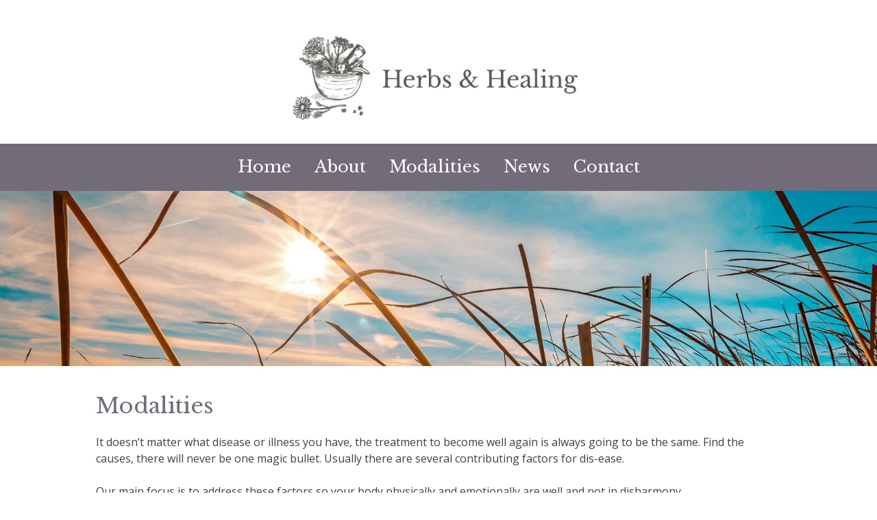

--- FILE ---
content_type: text/html; charset=UTF-8
request_url: https://herbsandhealing.com.au/modalities/
body_size: 6463
content:
<!DOCTYPE html>
<html lang="en-AU">
<head>
<meta charset="UTF-8">
<meta name="viewport" content="width=device-width, initial-scale=1">
<meta name="description" content="Herbs and Healing | Herbs | Crystal Healing">
<link rel="profile" href="http://gmpg.org/xfn/11">
<link rel="pingback" href="https://herbsandhealing.com.au/xmlrpc.php">
<link rel="preconnect" href="https://fonts.gstatic.com" crossorigin>
<link href="https://fonts.googleapis.com/css2?family=Libre+Baskerville&family=Open+Sans:ital,wght@0,400;0,700;1,400&display=swap" rel="stylesheet">
<link rel="icon" 
      type="image/png" 
      href="https://herbsandhealing.com.au/favicon.png?id=2">

<title>Modalities &#8211; Herbs and Healing</title>
<meta name='robots' content='max-image-preview:large' />
<link rel="alternate" type="application/rss+xml" title="Herbs and Healing &raquo; Feed" href="https://herbsandhealing.com.au/feed/" />
<link rel="alternate" type="application/rss+xml" title="Herbs and Healing &raquo; Comments Feed" href="https://herbsandhealing.com.au/comments/feed/" />
<link rel="alternate" title="oEmbed (JSON)" type="application/json+oembed" href="https://herbsandhealing.com.au/wp-json/oembed/1.0/embed?url=https%3A%2F%2Fherbsandhealing.com.au%2Fmodalities%2F" />
<link rel="alternate" title="oEmbed (XML)" type="text/xml+oembed" href="https://herbsandhealing.com.au/wp-json/oembed/1.0/embed?url=https%3A%2F%2Fherbsandhealing.com.au%2Fmodalities%2F&#038;format=xml" />
<style id='wp-img-auto-sizes-contain-inline-css' type='text/css'>
img:is([sizes=auto i],[sizes^="auto," i]){contain-intrinsic-size:3000px 1500px}
/*# sourceURL=wp-img-auto-sizes-contain-inline-css */
</style>
<style id='wp-emoji-styles-inline-css' type='text/css'>

	img.wp-smiley, img.emoji {
		display: inline !important;
		border: none !important;
		box-shadow: none !important;
		height: 1em !important;
		width: 1em !important;
		margin: 0 0.07em !important;
		vertical-align: -0.1em !important;
		background: none !important;
		padding: 0 !important;
	}
/*# sourceURL=wp-emoji-styles-inline-css */
</style>
<style id='wp-block-library-inline-css' type='text/css'>
:root{--wp-block-synced-color:#7a00df;--wp-block-synced-color--rgb:122,0,223;--wp-bound-block-color:var(--wp-block-synced-color);--wp-editor-canvas-background:#ddd;--wp-admin-theme-color:#007cba;--wp-admin-theme-color--rgb:0,124,186;--wp-admin-theme-color-darker-10:#006ba1;--wp-admin-theme-color-darker-10--rgb:0,107,160.5;--wp-admin-theme-color-darker-20:#005a87;--wp-admin-theme-color-darker-20--rgb:0,90,135;--wp-admin-border-width-focus:2px}@media (min-resolution:192dpi){:root{--wp-admin-border-width-focus:1.5px}}.wp-element-button{cursor:pointer}:root .has-very-light-gray-background-color{background-color:#eee}:root .has-very-dark-gray-background-color{background-color:#313131}:root .has-very-light-gray-color{color:#eee}:root .has-very-dark-gray-color{color:#313131}:root .has-vivid-green-cyan-to-vivid-cyan-blue-gradient-background{background:linear-gradient(135deg,#00d084,#0693e3)}:root .has-purple-crush-gradient-background{background:linear-gradient(135deg,#34e2e4,#4721fb 50%,#ab1dfe)}:root .has-hazy-dawn-gradient-background{background:linear-gradient(135deg,#faaca8,#dad0ec)}:root .has-subdued-olive-gradient-background{background:linear-gradient(135deg,#fafae1,#67a671)}:root .has-atomic-cream-gradient-background{background:linear-gradient(135deg,#fdd79a,#004a59)}:root .has-nightshade-gradient-background{background:linear-gradient(135deg,#330968,#31cdcf)}:root .has-midnight-gradient-background{background:linear-gradient(135deg,#020381,#2874fc)}:root{--wp--preset--font-size--normal:16px;--wp--preset--font-size--huge:42px}.has-regular-font-size{font-size:1em}.has-larger-font-size{font-size:2.625em}.has-normal-font-size{font-size:var(--wp--preset--font-size--normal)}.has-huge-font-size{font-size:var(--wp--preset--font-size--huge)}.has-text-align-center{text-align:center}.has-text-align-left{text-align:left}.has-text-align-right{text-align:right}.has-fit-text{white-space:nowrap!important}#end-resizable-editor-section{display:none}.aligncenter{clear:both}.items-justified-left{justify-content:flex-start}.items-justified-center{justify-content:center}.items-justified-right{justify-content:flex-end}.items-justified-space-between{justify-content:space-between}.screen-reader-text{border:0;clip-path:inset(50%);height:1px;margin:-1px;overflow:hidden;padding:0;position:absolute;width:1px;word-wrap:normal!important}.screen-reader-text:focus{background-color:#ddd;clip-path:none;color:#444;display:block;font-size:1em;height:auto;left:5px;line-height:normal;padding:15px 23px 14px;text-decoration:none;top:5px;width:auto;z-index:100000}html :where(.has-border-color){border-style:solid}html :where([style*=border-top-color]){border-top-style:solid}html :where([style*=border-right-color]){border-right-style:solid}html :where([style*=border-bottom-color]){border-bottom-style:solid}html :where([style*=border-left-color]){border-left-style:solid}html :where([style*=border-width]){border-style:solid}html :where([style*=border-top-width]){border-top-style:solid}html :where([style*=border-right-width]){border-right-style:solid}html :where([style*=border-bottom-width]){border-bottom-style:solid}html :where([style*=border-left-width]){border-left-style:solid}html :where(img[class*=wp-image-]){height:auto;max-width:100%}:where(figure){margin:0 0 1em}html :where(.is-position-sticky){--wp-admin--admin-bar--position-offset:var(--wp-admin--admin-bar--height,0px)}@media screen and (max-width:600px){html :where(.is-position-sticky){--wp-admin--admin-bar--position-offset:0px}}

/*# sourceURL=wp-block-library-inline-css */
</style><style id='global-styles-inline-css' type='text/css'>
:root{--wp--preset--aspect-ratio--square: 1;--wp--preset--aspect-ratio--4-3: 4/3;--wp--preset--aspect-ratio--3-4: 3/4;--wp--preset--aspect-ratio--3-2: 3/2;--wp--preset--aspect-ratio--2-3: 2/3;--wp--preset--aspect-ratio--16-9: 16/9;--wp--preset--aspect-ratio--9-16: 9/16;--wp--preset--color--black: #000000;--wp--preset--color--cyan-bluish-gray: #abb8c3;--wp--preset--color--white: #ffffff;--wp--preset--color--pale-pink: #f78da7;--wp--preset--color--vivid-red: #cf2e2e;--wp--preset--color--luminous-vivid-orange: #ff6900;--wp--preset--color--luminous-vivid-amber: #fcb900;--wp--preset--color--light-green-cyan: #7bdcb5;--wp--preset--color--vivid-green-cyan: #00d084;--wp--preset--color--pale-cyan-blue: #8ed1fc;--wp--preset--color--vivid-cyan-blue: #0693e3;--wp--preset--color--vivid-purple: #9b51e0;--wp--preset--gradient--vivid-cyan-blue-to-vivid-purple: linear-gradient(135deg,rgb(6,147,227) 0%,rgb(155,81,224) 100%);--wp--preset--gradient--light-green-cyan-to-vivid-green-cyan: linear-gradient(135deg,rgb(122,220,180) 0%,rgb(0,208,130) 100%);--wp--preset--gradient--luminous-vivid-amber-to-luminous-vivid-orange: linear-gradient(135deg,rgb(252,185,0) 0%,rgb(255,105,0) 100%);--wp--preset--gradient--luminous-vivid-orange-to-vivid-red: linear-gradient(135deg,rgb(255,105,0) 0%,rgb(207,46,46) 100%);--wp--preset--gradient--very-light-gray-to-cyan-bluish-gray: linear-gradient(135deg,rgb(238,238,238) 0%,rgb(169,184,195) 100%);--wp--preset--gradient--cool-to-warm-spectrum: linear-gradient(135deg,rgb(74,234,220) 0%,rgb(151,120,209) 20%,rgb(207,42,186) 40%,rgb(238,44,130) 60%,rgb(251,105,98) 80%,rgb(254,248,76) 100%);--wp--preset--gradient--blush-light-purple: linear-gradient(135deg,rgb(255,206,236) 0%,rgb(152,150,240) 100%);--wp--preset--gradient--blush-bordeaux: linear-gradient(135deg,rgb(254,205,165) 0%,rgb(254,45,45) 50%,rgb(107,0,62) 100%);--wp--preset--gradient--luminous-dusk: linear-gradient(135deg,rgb(255,203,112) 0%,rgb(199,81,192) 50%,rgb(65,88,208) 100%);--wp--preset--gradient--pale-ocean: linear-gradient(135deg,rgb(255,245,203) 0%,rgb(182,227,212) 50%,rgb(51,167,181) 100%);--wp--preset--gradient--electric-grass: linear-gradient(135deg,rgb(202,248,128) 0%,rgb(113,206,126) 100%);--wp--preset--gradient--midnight: linear-gradient(135deg,rgb(2,3,129) 0%,rgb(40,116,252) 100%);--wp--preset--font-size--small: 13px;--wp--preset--font-size--medium: 20px;--wp--preset--font-size--large: 36px;--wp--preset--font-size--x-large: 42px;--wp--preset--spacing--20: 0.44rem;--wp--preset--spacing--30: 0.67rem;--wp--preset--spacing--40: 1rem;--wp--preset--spacing--50: 1.5rem;--wp--preset--spacing--60: 2.25rem;--wp--preset--spacing--70: 3.38rem;--wp--preset--spacing--80: 5.06rem;--wp--preset--shadow--natural: 6px 6px 9px rgba(0, 0, 0, 0.2);--wp--preset--shadow--deep: 12px 12px 50px rgba(0, 0, 0, 0.4);--wp--preset--shadow--sharp: 6px 6px 0px rgba(0, 0, 0, 0.2);--wp--preset--shadow--outlined: 6px 6px 0px -3px rgb(255, 255, 255), 6px 6px rgb(0, 0, 0);--wp--preset--shadow--crisp: 6px 6px 0px rgb(0, 0, 0);}:where(.is-layout-flex){gap: 0.5em;}:where(.is-layout-grid){gap: 0.5em;}body .is-layout-flex{display: flex;}.is-layout-flex{flex-wrap: wrap;align-items: center;}.is-layout-flex > :is(*, div){margin: 0;}body .is-layout-grid{display: grid;}.is-layout-grid > :is(*, div){margin: 0;}:where(.wp-block-columns.is-layout-flex){gap: 2em;}:where(.wp-block-columns.is-layout-grid){gap: 2em;}:where(.wp-block-post-template.is-layout-flex){gap: 1.25em;}:where(.wp-block-post-template.is-layout-grid){gap: 1.25em;}.has-black-color{color: var(--wp--preset--color--black) !important;}.has-cyan-bluish-gray-color{color: var(--wp--preset--color--cyan-bluish-gray) !important;}.has-white-color{color: var(--wp--preset--color--white) !important;}.has-pale-pink-color{color: var(--wp--preset--color--pale-pink) !important;}.has-vivid-red-color{color: var(--wp--preset--color--vivid-red) !important;}.has-luminous-vivid-orange-color{color: var(--wp--preset--color--luminous-vivid-orange) !important;}.has-luminous-vivid-amber-color{color: var(--wp--preset--color--luminous-vivid-amber) !important;}.has-light-green-cyan-color{color: var(--wp--preset--color--light-green-cyan) !important;}.has-vivid-green-cyan-color{color: var(--wp--preset--color--vivid-green-cyan) !important;}.has-pale-cyan-blue-color{color: var(--wp--preset--color--pale-cyan-blue) !important;}.has-vivid-cyan-blue-color{color: var(--wp--preset--color--vivid-cyan-blue) !important;}.has-vivid-purple-color{color: var(--wp--preset--color--vivid-purple) !important;}.has-black-background-color{background-color: var(--wp--preset--color--black) !important;}.has-cyan-bluish-gray-background-color{background-color: var(--wp--preset--color--cyan-bluish-gray) !important;}.has-white-background-color{background-color: var(--wp--preset--color--white) !important;}.has-pale-pink-background-color{background-color: var(--wp--preset--color--pale-pink) !important;}.has-vivid-red-background-color{background-color: var(--wp--preset--color--vivid-red) !important;}.has-luminous-vivid-orange-background-color{background-color: var(--wp--preset--color--luminous-vivid-orange) !important;}.has-luminous-vivid-amber-background-color{background-color: var(--wp--preset--color--luminous-vivid-amber) !important;}.has-light-green-cyan-background-color{background-color: var(--wp--preset--color--light-green-cyan) !important;}.has-vivid-green-cyan-background-color{background-color: var(--wp--preset--color--vivid-green-cyan) !important;}.has-pale-cyan-blue-background-color{background-color: var(--wp--preset--color--pale-cyan-blue) !important;}.has-vivid-cyan-blue-background-color{background-color: var(--wp--preset--color--vivid-cyan-blue) !important;}.has-vivid-purple-background-color{background-color: var(--wp--preset--color--vivid-purple) !important;}.has-black-border-color{border-color: var(--wp--preset--color--black) !important;}.has-cyan-bluish-gray-border-color{border-color: var(--wp--preset--color--cyan-bluish-gray) !important;}.has-white-border-color{border-color: var(--wp--preset--color--white) !important;}.has-pale-pink-border-color{border-color: var(--wp--preset--color--pale-pink) !important;}.has-vivid-red-border-color{border-color: var(--wp--preset--color--vivid-red) !important;}.has-luminous-vivid-orange-border-color{border-color: var(--wp--preset--color--luminous-vivid-orange) !important;}.has-luminous-vivid-amber-border-color{border-color: var(--wp--preset--color--luminous-vivid-amber) !important;}.has-light-green-cyan-border-color{border-color: var(--wp--preset--color--light-green-cyan) !important;}.has-vivid-green-cyan-border-color{border-color: var(--wp--preset--color--vivid-green-cyan) !important;}.has-pale-cyan-blue-border-color{border-color: var(--wp--preset--color--pale-cyan-blue) !important;}.has-vivid-cyan-blue-border-color{border-color: var(--wp--preset--color--vivid-cyan-blue) !important;}.has-vivid-purple-border-color{border-color: var(--wp--preset--color--vivid-purple) !important;}.has-vivid-cyan-blue-to-vivid-purple-gradient-background{background: var(--wp--preset--gradient--vivid-cyan-blue-to-vivid-purple) !important;}.has-light-green-cyan-to-vivid-green-cyan-gradient-background{background: var(--wp--preset--gradient--light-green-cyan-to-vivid-green-cyan) !important;}.has-luminous-vivid-amber-to-luminous-vivid-orange-gradient-background{background: var(--wp--preset--gradient--luminous-vivid-amber-to-luminous-vivid-orange) !important;}.has-luminous-vivid-orange-to-vivid-red-gradient-background{background: var(--wp--preset--gradient--luminous-vivid-orange-to-vivid-red) !important;}.has-very-light-gray-to-cyan-bluish-gray-gradient-background{background: var(--wp--preset--gradient--very-light-gray-to-cyan-bluish-gray) !important;}.has-cool-to-warm-spectrum-gradient-background{background: var(--wp--preset--gradient--cool-to-warm-spectrum) !important;}.has-blush-light-purple-gradient-background{background: var(--wp--preset--gradient--blush-light-purple) !important;}.has-blush-bordeaux-gradient-background{background: var(--wp--preset--gradient--blush-bordeaux) !important;}.has-luminous-dusk-gradient-background{background: var(--wp--preset--gradient--luminous-dusk) !important;}.has-pale-ocean-gradient-background{background: var(--wp--preset--gradient--pale-ocean) !important;}.has-electric-grass-gradient-background{background: var(--wp--preset--gradient--electric-grass) !important;}.has-midnight-gradient-background{background: var(--wp--preset--gradient--midnight) !important;}.has-small-font-size{font-size: var(--wp--preset--font-size--small) !important;}.has-medium-font-size{font-size: var(--wp--preset--font-size--medium) !important;}.has-large-font-size{font-size: var(--wp--preset--font-size--large) !important;}.has-x-large-font-size{font-size: var(--wp--preset--font-size--x-large) !important;}
/*# sourceURL=global-styles-inline-css */
</style>

<style id='classic-theme-styles-inline-css' type='text/css'>
/*! This file is auto-generated */
.wp-block-button__link{color:#fff;background-color:#32373c;border-radius:9999px;box-shadow:none;text-decoration:none;padding:calc(.667em + 2px) calc(1.333em + 2px);font-size:1.125em}.wp-block-file__button{background:#32373c;color:#fff;text-decoration:none}
/*# sourceURL=/wp-includes/css/classic-themes.min.css */
</style>
<link rel='stylesheet' id='theme-my-login-css' href='https://herbsandhealing.com.au/wp-content/plugins/theme-my-login/assets/styles/theme-my-login.min.css?ver=7.1.14' type='text/css' media='all' />
<link rel='stylesheet' id='bootstrap-css-css' href='https://herbsandhealing.com.au/wp-content/themes/herbsandhealing/css/bootstrap.css?ver=107988253ceae1e9ab39b1b6b11b862d' type='text/css' media='all' />
<link rel='stylesheet' id='slick-css-css' href='https://herbsandhealing.com.au/wp-content/themes/herbsandhealing/css/slick.css?ver=107988253ceae1e9ab39b1b6b11b862d' type='text/css' media='all' />
<link rel='stylesheet' id='colorbox-css-css' href='https://herbsandhealing.com.au/wp-content/themes/herbsandhealing/css/colorbox.css?ver=107988253ceae1e9ab39b1b6b11b862d' type='text/css' media='all' />
<link rel='stylesheet' id='ggstyle-style-css' href='https://herbsandhealing.com.au/wp-content/themes/herbsandhealing/style.css?ver=107988253ceae1e9ab39b1b6b11b862d' type='text/css' media='all' />
<script type="text/javascript" src="https://herbsandhealing.com.au/wp-includes/js/jquery/jquery.min.js?ver=3.7.1" id="jquery-core-js"></script>
<script type="text/javascript" src="https://herbsandhealing.com.au/wp-includes/js/jquery/jquery-migrate.min.js?ver=3.4.1" id="jquery-migrate-js"></script>
<script type="text/javascript" src="https://herbsandhealing.com.au/wp-content/themes/herbsandhealing/js/slick.js?ver=1" id="slick-js-js"></script>
<script type="text/javascript" src="https://herbsandhealing.com.au/wp-content/themes/herbsandhealing/js/colorbox.js?ver=1" id="colorbox-js-js"></script>
<link rel="https://api.w.org/" href="https://herbsandhealing.com.au/wp-json/" /><link rel="alternate" title="JSON" type="application/json" href="https://herbsandhealing.com.au/wp-json/wp/v2/pages/12" /><link rel="EditURI" type="application/rsd+xml" title="RSD" href="https://herbsandhealing.com.au/xmlrpc.php?rsd" />
<link rel="canonical" href="https://herbsandhealing.com.au/modalities/" />
<link rel='shortlink' href='https://herbsandhealing.com.au/?p=12' />
</head>

<body class="wp-singular page-template-default page page-id-12 page-parent wp-theme-herbsandhealing">
<div id="page" class="site">
    <a class="skip-link screen-reader-text" href="#main">Skip to content</a>

    <header id="masthead" class="site-header" role="banner">
    <div class="container">
        <div class="site-branding">
            <a href="https://herbsandhealing.com.au"><img src="https://herbsandhealing.com.au/wp-content/themes/herbsandhealing/img/herbs-healing-logo.png"/></a>
        </div><!-- .site-branding -->
        
        </div><!-- .container -->

        
        <nav id="site-navigation" class="main-navigation" role="navigation">
            <button class="menu-toggle" aria-controls="primary-menu" aria-expanded="false">
                <span class="menu-toggle-box">
                    <span class="menu-toggle-inner"></span>
                </span>
            </button>
	            
            <div class="menu-primary-container"><ul id="primary-menu" class="menu"><div class='nav-header'><span class='nav-close'>&#10005;</span></div><li id="menu-item-26" class="menu-item menu-item-type-post_type menu-item-object-page menu-item-home menu-item-26"><a href="https://herbsandhealing.com.au/">Home</a></li>
<li id="menu-item-25" class="menu-item menu-item-type-post_type menu-item-object-page menu-item-25"><a href="https://herbsandhealing.com.au/about/">About</a></li>
<li id="menu-item-24" class="menu-item menu-item-type-post_type menu-item-object-page current-menu-item page_item page-item-12 current_page_item menu-item-24"><a href="https://herbsandhealing.com.au/modalities/" aria-current="page">Modalities</a></li>
<li id="menu-item-61" class="menu-item menu-item-type-post_type menu-item-object-page menu-item-61"><a href="https://herbsandhealing.com.au/news/">News</a></li>
<li id="menu-item-39" class="menu-item menu-item-type-post_type menu-item-object-page menu-item-39"><a href="https://herbsandhealing.com.au/contact/">Contact</a></li>
</ul></div>        </nav><!-- #site-navigation -->
        
        
    
    </header><!-- #masthead -->
    
    <div class="slideshow">
		<div><img src="https://herbsandhealing.com.au/wp-content/themes/herbsandhealing/banners/banner3.jpg"></div>
		<div><img src="https://herbsandhealing.com.au/wp-content/themes/herbsandhealing/banners/banner4.jpg"></div>
		<div><img src="https://herbsandhealing.com.au/wp-content/themes/herbsandhealing/banners/banner2.jpg"></div>
		<div><img src="https://herbsandhealing.com.au/wp-content/themes/herbsandhealing/banners/banner5.jpg"></div>
		<div><img src="https://herbsandhealing.com.au/wp-content/themes/herbsandhealing/banners/banner6.jpg"></div>
		<div><img src="https://herbsandhealing.com.au/wp-content/themes/herbsandhealing/banners/banner7.jpg"></div>
		<div><img src="https://herbsandhealing.com.au/wp-content/themes/herbsandhealing/banners/banner8.jpg"></div>
	</div>
		

    <div class="container">
    <div id="content" class="site-content">

    <div id="primary" class="content-area">
        <main id="main" class="site-main" role="main">

            
<article id="post-12" class="post-12 page type-page status-publish hentry">
	
	<h1>Modalities</h1>

	<div class="entry-content">
		<p>It doesn’t matter what disease or illness you have, the treatment to become well again is always going to be the same. Find the causes, there will never be one magic bullet. Usually there are several contributing factors for dis-ease.</p>
<p>Our main focus is to address these factors so your body physically and emotionally are well and not in disharmony.</p>
<p>We specialise in:</p>
<ul>
<li>Gut health, inflammation, toxicity, parasites</li>
<li>Auto immune disease, fibromyalgia, CFS, MS, etc….</li>
<li>Allergies &#8211; eczema, asthma, food allergies</li>
<li>Behaviour problems, depression, anxiety</li>
<li>Weight loss</li>
<li>Children&#8217;s health</li>
<li>Fertility and pregnancy support.</li>
</ul>
<p>The following modalities are available&#8230;</p>
	<div class="modalities">
	<a href="https://herbsandhealing.com.au/about/"><div class="modality col1">
		<p>Naturopathy</p>
	</div></a>
	<a href="https://herbsandhealing.com.au/modalities/nutritional-medicine/"><div class="modality col2">
		<p>Nutrition</p>
	</div></a>
	<a href="https://herbsandhealing.com.au/modalities/herbal-medicine/"><div class="modality col3">
		<p>Herbal Medicine</p>
	</div></a>
	<a href="https://herbsandhealing.com.au/modalities/crystal-bed-healing/"><div class="modality col4">
		<p>Crystal Bed Healing</p>
	</div></a>
	<a href="https://herbsandhealing.com.au/modalities/theta-healing/"><div class="modality col5">
		<p>Theta Healing</p>
	</div></a>
	<a href="https://herbsandhealing.com.au/modalities/iris-analysis/"><div class="modality col6">
		<p>Iris Analysis</p>
	</div></a>
	<a href="https://herbsandhealing.com.au/modalities/tongue-analysis/"><div class="modality col7">
		<p>Tongue Analysis</p>
	</div></a>
	<a href="https://herbsandhealing.com.au/modalities/food-allergy-testing/"><div class="modality col8">
		<p>Food Allergy Testing</p>
	</div></a>
	<a href="https://herbsandhealing.com.au/modalities/lifestyle-advice/"><div class="modality col9">
		<p>Lifestyle Advice</p>
	</div></a>
	<a href="https://herbsandhealing.com.au/modalities/childrens-health/"><div class="modality col10">
		<p>Children's Health</p>
	</div></a>
	<a href="https://herbsandhealing.com.au/modalities/auto-immune-assistance/"><div class="modality col11">
		<p>Auto Immune</p>
	</div></a>
	<a href="https://herbsandhealing.com.au/modalities/sports-relaxation-massage/"><div class="modality col12">
		<p>Sports/Relax Massage</p>
	</div></a>
	

	<div class="clear" style="clear:both;"></div>
</div>

		
		
	</div><!-- .entry-content -->

</article><!-- #post-## -->

        </main><!-- #main -->
    </div><!-- #primary -->

    </div><!-- #content -->
    
    </div><!-- .container -->

    <footer id="colophon" class="site-footer" role="contentinfo">
	    
	<div class="container">

    <div class="row">
        <div class="site-info col-xs-9">
            &copy; 2026 <a href='https://herbsandhealing.com.au/'>Herbs and Healing</a>. All rights reserved. <a href="https://herbsandhealing.com.au/disclaimer/">Disclaimer</a> 
            
        </div><!-- .site-info -->
        
        <a class="alignright" href="https://greengraphics.com.au/" rel="designer" target="_blank">Web design.</a>

    </div>
    
    </div><!-- .container -->

    </footer><!-- #colophon -->

    

</div><!-- #page -->


<script type="speculationrules">
{"prefetch":[{"source":"document","where":{"and":[{"href_matches":"/*"},{"not":{"href_matches":["/wp-*.php","/wp-admin/*","/wp-content/uploads/*","/wp-content/*","/wp-content/plugins/*","/wp-content/themes/herbsandhealing/*","/*\\?(.+)"]}},{"not":{"selector_matches":"a[rel~=\"nofollow\"]"}},{"not":{"selector_matches":".no-prefetch, .no-prefetch a"}}]},"eagerness":"conservative"}]}
</script>
<script type="text/javascript" id="theme-my-login-js-extra">
/* <![CDATA[ */
var themeMyLogin = {"action":"","errors":[]};
//# sourceURL=theme-my-login-js-extra
/* ]]> */
</script>
<script type="text/javascript" src="https://herbsandhealing.com.au/wp-content/plugins/theme-my-login/assets/scripts/theme-my-login.min.js?ver=7.1.14" id="theme-my-login-js"></script>
<script type="text/javascript" src="https://herbsandhealing.com.au/wp-includes/js/imagesloaded.min.js?ver=5.0.0" id="imagesloaded-js"></script>
<script type="text/javascript" src="https://herbsandhealing.com.au/wp-content/themes/herbsandhealing/js/navigation.js?ver=20151215" id="ggstyle-navigation-js"></script>
<script type="text/javascript" src="https://herbsandhealing.com.au/wp-content/themes/herbsandhealing/js/skip-link-focus-fix.js?ver=20151215" id="ggstyle-skip-link-focus-fix-js"></script>
<script type="text/javascript" src="https://herbsandhealing.com.au/wp-content/themes/herbsandhealing/js/theme.js?ver=0.1.0" id="theme-js-js"></script>
<script id="wp-emoji-settings" type="application/json">
{"baseUrl":"https://s.w.org/images/core/emoji/17.0.2/72x72/","ext":".png","svgUrl":"https://s.w.org/images/core/emoji/17.0.2/svg/","svgExt":".svg","source":{"concatemoji":"https://herbsandhealing.com.au/wp-includes/js/wp-emoji-release.min.js?ver=107988253ceae1e9ab39b1b6b11b862d"}}
</script>
<script type="module">
/* <![CDATA[ */
/*! This file is auto-generated */
const a=JSON.parse(document.getElementById("wp-emoji-settings").textContent),o=(window._wpemojiSettings=a,"wpEmojiSettingsSupports"),s=["flag","emoji"];function i(e){try{var t={supportTests:e,timestamp:(new Date).valueOf()};sessionStorage.setItem(o,JSON.stringify(t))}catch(e){}}function c(e,t,n){e.clearRect(0,0,e.canvas.width,e.canvas.height),e.fillText(t,0,0);t=new Uint32Array(e.getImageData(0,0,e.canvas.width,e.canvas.height).data);e.clearRect(0,0,e.canvas.width,e.canvas.height),e.fillText(n,0,0);const a=new Uint32Array(e.getImageData(0,0,e.canvas.width,e.canvas.height).data);return t.every((e,t)=>e===a[t])}function p(e,t){e.clearRect(0,0,e.canvas.width,e.canvas.height),e.fillText(t,0,0);var n=e.getImageData(16,16,1,1);for(let e=0;e<n.data.length;e++)if(0!==n.data[e])return!1;return!0}function u(e,t,n,a){switch(t){case"flag":return n(e,"\ud83c\udff3\ufe0f\u200d\u26a7\ufe0f","\ud83c\udff3\ufe0f\u200b\u26a7\ufe0f")?!1:!n(e,"\ud83c\udde8\ud83c\uddf6","\ud83c\udde8\u200b\ud83c\uddf6")&&!n(e,"\ud83c\udff4\udb40\udc67\udb40\udc62\udb40\udc65\udb40\udc6e\udb40\udc67\udb40\udc7f","\ud83c\udff4\u200b\udb40\udc67\u200b\udb40\udc62\u200b\udb40\udc65\u200b\udb40\udc6e\u200b\udb40\udc67\u200b\udb40\udc7f");case"emoji":return!a(e,"\ud83e\u1fac8")}return!1}function f(e,t,n,a){let r;const o=(r="undefined"!=typeof WorkerGlobalScope&&self instanceof WorkerGlobalScope?new OffscreenCanvas(300,150):document.createElement("canvas")).getContext("2d",{willReadFrequently:!0}),s=(o.textBaseline="top",o.font="600 32px Arial",{});return e.forEach(e=>{s[e]=t(o,e,n,a)}),s}function r(e){var t=document.createElement("script");t.src=e,t.defer=!0,document.head.appendChild(t)}a.supports={everything:!0,everythingExceptFlag:!0},new Promise(t=>{let n=function(){try{var e=JSON.parse(sessionStorage.getItem(o));if("object"==typeof e&&"number"==typeof e.timestamp&&(new Date).valueOf()<e.timestamp+604800&&"object"==typeof e.supportTests)return e.supportTests}catch(e){}return null}();if(!n){if("undefined"!=typeof Worker&&"undefined"!=typeof OffscreenCanvas&&"undefined"!=typeof URL&&URL.createObjectURL&&"undefined"!=typeof Blob)try{var e="postMessage("+f.toString()+"("+[JSON.stringify(s),u.toString(),c.toString(),p.toString()].join(",")+"));",a=new Blob([e],{type:"text/javascript"});const r=new Worker(URL.createObjectURL(a),{name:"wpTestEmojiSupports"});return void(r.onmessage=e=>{i(n=e.data),r.terminate(),t(n)})}catch(e){}i(n=f(s,u,c,p))}t(n)}).then(e=>{for(const n in e)a.supports[n]=e[n],a.supports.everything=a.supports.everything&&a.supports[n],"flag"!==n&&(a.supports.everythingExceptFlag=a.supports.everythingExceptFlag&&a.supports[n]);var t;a.supports.everythingExceptFlag=a.supports.everythingExceptFlag&&!a.supports.flag,a.supports.everything||((t=a.source||{}).concatemoji?r(t.concatemoji):t.wpemoji&&t.twemoji&&(r(t.twemoji),r(t.wpemoji)))});
//# sourceURL=https://herbsandhealing.com.au/wp-includes/js/wp-emoji-loader.min.js
/* ]]> */
</script>

</body>
</html>


--- FILE ---
content_type: text/css
request_url: https://herbsandhealing.com.au/wp-content/themes/herbsandhealing/style.css?ver=107988253ceae1e9ab39b1b6b11b862d
body_size: 5607
content:
/*
Theme Name: Herbs and Healing
Author: Step
Author URI: https://www.greengraphics.com.au
Description: Awesome stuff
Version: 1.0.0
Text Domain: herbsandhealing
Tags:

ggstyle is loosely based on Underscores.

Normalizing styles have been helped along thanks to the fine work of
Nicolas Gallagher and Jonathan Neal http://necolas.github.com/normalize.css/
*/

/*--------------------------------------------------------------
>>> TABLE OF CONTENTS:
----------------------------------------------------------------
# Normalize
# Typography
# Elements
# Forms
# Navigation
    ## Links
    ## Menusf
# Accessibility
# Alignments
# Clearings
# Widgets
# Content
    ## Posts and pages
    ## Asides
    ## Comments
# Infinite scroll
# Media
    ## Captions
    ## Galleries
--------------------------------------------------------------*/

/*--------------------------------------------------------------
# Normalize
--------------------------------------------------------------*/
html {
    font-family: sans-serif;
    -webkit-text-size-adjust: 100%;
    -ms-text-size-adjust:     100%;
}

body {
    margin: 0;
}

article,
aside,
details,
figcaption,
figure,
footer,
header,
main,
menu,
nav,
section,
summary {
    display: block;
}

audio,
canvas,
progress,
video {
    display: inline-block;
    vertical-align: baseline;
}

audio:not([controls]) {
    display: none;
    height: 0;
}

[hidden],
template {
    display: none;
}

:focus,
:active {
    outline: none;
}

a {
    background-color: transparent;
}

a:active,
a:hover {
    outline: 0;
}

abbr[title] {
    border-bottom: 1px dotted;
}

b,
strong {
    font-weight: bold;
}

dfn {
    font-style: italic;
}

h1 {
    font-size: 2em;
    margin: 0.67em 0;
}

mark {
    background: #ff0;
    color: #000;
}

small {
    font-size: 80%;
}

sub,
sup {
    font-size: 75%;
    line-height: 0;
    position: relative;
    vertical-align: baseline;
}

sup {
    top: -0.5em;
}

sub {
    bottom: -0.25em;
}

img {
    border: 0;
}

svg:not(:root) {
    overflow: hidden;
}

figure {
    margin: 1em 40px;
}

hr {
    -webkit-box-sizing: content-box;
            box-sizing: content-box;
    height: 0;
}

pre {
    overflow: auto;
}

code,
kbd,
pre,
samp {
    font-family: monospace, monospace;
    font-size: 1em;
}

button,
input,
optgroup,
select,
textarea {
    color: inherit;
    font: inherit;
    margin: 0;
}

button {
    overflow: visible;
}

button,
select {
    text-transform: none;
}

button,
html input[type="button"],
input[type="reset"],
input[type="submit"] {
    -webkit-appearance: button;
    cursor: pointer;
}

button[disabled],
html input[disabled] {
    cursor: default;
}

button::-moz-focus-inner,
input::-moz-focus-inner {
    border: 0;
    padding: 0;
}

input {
    line-height: normal;
}

input[type="checkbox"],
input[type="radio"] {
    -webkit-box-sizing: border-box;
            box-sizing: border-box;
    padding: 0;
}

input[type="number"]::-webkit-inner-spin-button,
input[type="number"]::-webkit-outer-spin-button {
    height: auto;
}

input[type="search"]::-webkit-search-cancel-button,
input[type="search"]::-webkit-search-decoration {
    -webkit-appearance: none;
}

fieldset {
    border: 1px solid #c0c0c0;
    margin: 0 2px;
    padding: 0.35em 0.625em 0.75em;
}

legend {
    border: 0;
    padding: 0;
}

textarea {
    overflow: auto;
}

optgroup {
    font-weight: bold;
}

table {
    border-collapse: collapse;
    border-spacing: 0;
}

td,
th {
    padding: 0;
}

/*--------------------------------------------------------------
# Typography
--------------------------------------------------------------*/
html,
body,
button,
input,
select,
textarea {
    color: #404040;
    font-family: 'Open Sans', sans-serif;
    font-size: 16px;
    font-size: 1rem;
    font-weight: 400;
    line-height: 1.5;
}

h1,
h2,
h3,
h4,
h5,
h6 {
    clear: both;
}

h1, h2, h3 {
	font-family: 'Libre Baskerville', serif;
	font-weight: 400;
}

h1, h2 {
	color: #726b79;
	margin-bottom: .6em;
	line-height: 1.4em;
}

p {
    margin-bottom: 1.5em;
}

dfn,
cite,
em,
i {
    font-style: italic;
}

blockquote {
    margin: 0 3.5em 1.5em 1.5em;
    font-size: 1.1rem;
    font-style: italic;
}

address {
    margin: 0 0 1.5em;
}

pre {
    background: #eee;
    font-family: "Courier 10 Pitch", Courier, monospace;
    font-size: 15px;
    font-size: 0.9375rem;
    line-height: 1.6;
    margin-bottom: 1.6em;
    max-width: 100%;
    overflow: auto;
    padding: 1.6em;
}

code,
kbd,
tt,
var {
    font-family: Monaco, Consolas, "Andale Mono", "DejaVu Sans Mono", monospace;
    font-size: 15px;
    font-size: 0.9375rem;
}

abbr,
acronym {
    border-bottom: 1px dotted #666;
    cursor: help;
}

mark,
ins {
    background: #fff9c0;
    text-decoration: none;
}

big {
    font-size: 125%;
}

/*--------------------------------------------------------------
# Elements
--------------------------------------------------------------*/
html {
    -webkit-box-sizing: border-box;
            box-sizing: border-box;
}

*,
*:before,
*:after { /* Inherit box-sizing to make it easier to change the property for components that leverage other behavior; see http://css-tricks.com/inheriting-box-sizing-probably-slightly-better-best-practice/ */
    -webkit-box-sizing: inherit;
            box-sizing: inherit;
}

body {
    background: #fff; /* Fallback for when there is no custom background color defined. */
}

blockquote:before,
blockquote:after,
q:before,
q:after {
    content: "";
}

blockquote,
q {
    quotes: "" "";
}

hr {
    background-color: #ccc;
    border: 0;
    height: 1px;
    margin-bottom: 1.5em;
}

ul,
ol {
    margin: 0 0 1.5em 3em;
}

ul {
    list-style: disc;
}

ol {
    list-style: decimal;
}

li > ul,
li > ol {
    margin-bottom: 0;
    margin-left: 1.5em;
}

dt {
    font-weight: bold;
}

dd {
    margin: 0 1.5em 1.5em;
}

img {
    height: auto; /* Make sure images are scaled correctly. */
    max-width: 100%; /* Adhere to container width. */
}

table {
    margin: 0 0 1.5em;
    width: 100%;
}

/*--------------------------------------------------------------
# Forms
--------------------------------------------------------------*/
button,
input[type="button"],
input[type="reset"],
input[type="submit"] {
    border: 1px solid;
    border-color: #ccc #ccc #bbb;
    -webkit-border-radius: 3px;
            border-radius: 3px;
    background: #e6e6e6;
    -webkit-box-shadow: inset 0 1px 0 rgba(255, 255, 255, 0.5), inset 0 15px 17px rgba(255, 255, 255, 0.5), inset 0 -5px 12px rgba(0, 0, 0, 0.05);
            box-shadow: inset 0 1px 0 rgba(255, 255, 255, 0.5), inset 0 15px 17px rgba(255, 255, 255, 0.5), inset 0 -5px 12px rgba(0, 0, 0, 0.05);
    color: rgba(0, 0, 0, .8);
    font-size: 12px;
    font-size: 0.75rem;
    line-height: 1;
    padding: .6em 1em .4em;
    text-shadow: 0 1px 0 rgba(255, 255, 255, 0.8);
}

button:hover,
input[type="button"]:hover,
input[type="reset"]:hover,
input[type="submit"]:hover {
    border-color: #ccc #bbb #aaa;
    -webkit-box-shadow: inset 0 1px 0 rgba(255, 255, 255, 0.8), inset 0 15px 17px rgba(255, 255, 255, 0.8), inset 0 -5px 12px rgba(0, 0, 0, 0.02);
            box-shadow: inset 0 1px 0 rgba(255, 255, 255, 0.8), inset 0 15px 17px rgba(255, 255, 255, 0.8), inset 0 -5px 12px rgba(0, 0, 0, 0.02);
}

button:focus,
input[type="button"]:focus,
input[type="reset"]:focus,
input[type="submit"]:focus,
button:active,
input[type="button"]:active,
input[type="reset"]:active,
input[type="submit"]:active {
    border-color: #aaa #bbb #bbb;
    -webkit-box-shadow: inset 0 -1px 0 rgba(255, 255, 255, 0.5), inset 0 2px 5px rgba(0, 0, 0, 0.15);
            box-shadow: inset 0 -1px 0 rgba(255, 255, 255, 0.5), inset 0 2px 5px rgba(0, 0, 0, 0.15);
}

input[type="text"],
input[type="email"],
input[type="url"],
input[type="password"],
input[type="search"],
input[type="number"],
input[type="tel"],
input[type="range"],
input[type="date"],
input[type="month"],
input[type="week"],
input[type="time"],
input[type="datetime"],
input[type="datetime-local"],
input[type="color"],
textarea {
    color: #666;
    border: 1px solid #ccc;
    -webkit-border-radius: 3px;
            border-radius: 3px;
}

select {
    border: 1px solid #ccc;
}

input[type="text"]:focus,
input[type="email"]:focus,
input[type="url"]:focus,
input[type="password"]:focus,
input[type="search"]:focus,
input[type="number"]:focus,
input[type="tel"]:focus,
input[type="range"]:focus,
input[type="date"]:focus,
input[type="month"]:focus,
input[type="week"]:focus,
input[type="time"]:focus,
input[type="datetime"]:focus,
input[type="datetime-local"]:focus,
input[type="color"]:focus,
textarea:focus {
    color: #111;
}

input[type="text"],
input[type="email"],
input[type="url"],
input[type="password"],
input[type="search"],
input[type="number"],
input[type="tel"],
input[type="range"],
input[type="date"],
input[type="month"],
input[type="week"],
input[type="time"],
input[type="datetime"],
input[type="datetime-local"],
input[type="color"] {
    padding: 3px;
}

textarea {
    padding-left: 3px;
    width: 100%;
}

/*--------------------------------------------------------------
# Navigation
--------------------------------------------------------------*/
/*--------------------------------------------------------------
## Links
--------------------------------------------------------------*/
a {
    color: #726b79;
    text-decoration: none;
}

a:hover,
a:focus,
a:active {
    color: #02485d;
    text-decoration: underline;
}

a:focus {
    outline: thin dotted;
}

a:hover,
a:active {
    outline: 0;
}

/*--------------------------------------------------------------
## Menus
--------------------------------------------------------------*/
nav a {
    border-bottom: 1px solid transparent;
    color: white;
    font-family: 'Libre Baskerville', serif;
	font-weight: 400;
    font-size: 1.5rem;
    margin: 0 15px;
    padding: 8px 0;
    -webkit-transition: all 0.3s ease;
    transition: all 0.3s ease;
}

.main-navigation {
    clear: both;
    display: block;
    padding: 8px 16px;
    position: relative;
    text-align: center;
    width: 100%;
    z-index: 9999;
    /* background: #228d83; */
    background: #726b79
    
}

.main-navigation .menu {
    margin: 0 auto;
    max-width: 1000px;
}

.main-navigation ul {
    display: block;
    list-style: none;
    margin: 0;
    padding-left: 0;
}

.main-navigation li {
    display: inline-block;
    position: relative;
}

.main-navigation a {
    display: block;
    text-decoration: none;
}

.main-navigation a:hover {
	color: white;
	text-shadow: 2px 2px 2px rgba(44, 46, 46, 0.86);
}

.main-navigation ul ul {
    -webkit-box-shadow: 0 3px 3px rgba(0, 0, 0, 0.2);
            box-shadow: 0 3px 3px rgba(0, 0, 0, 0.2);
    float: left;
    position: absolute;
    top: 1.5em;
    left: -999em;
    z-index: 99999;
}

.main-navigation ul ul ul {
    left: -999em;
    top: 0;
}

.main-navigation ul ul a {
    width: 200px;
}

.main-navigation ul ul li {

}

.main-navigation li:hover > a,
.main-navigation li.focus > a {
    /* border-bottom: 1px solid #808080; */
}

.main-navigation ul ul :hover > a,
.main-navigation ul ul .focus > a {
}

.main-navigation ul ul a:hover,
.main-navigation ul ul a.focus {
}

.main-navigation ul li:hover > ul,
.main-navigation ul li.focus > ul {
    left: auto;
}

.main-navigation ul ul li:hover > ul,
.main-navigation ul ul li.focus > ul {
    left: 100%;
}

.main-navigation .current_page_item > a,
.main-navigation .current-menu-item > a,
.main-navigation .current_page_ancestor > a,
.main-navigation .current-menu-ancestor > a {
    /* border-bottom: 1px solid #808080; */
}

.nav-header {
	display: none;
    padding: 16px;
    position: relative;
}

/* Small menu. */
.menu-toggle {
    background-color: transparent;
    border: none;
    -webkit-box-shadow: none;
            box-shadow: none;
    color: inherit;
    cursor: pointer;
    display: none;
    font: inherit;
    float: right;
    margin: 0 15px;
    overflow: visible;
    padding: 0;
    text-shadow: none;
    text-transform: none;
    -webkit-transition-duration: 0.15s;
            transition-duration: 0.15s;
    transition-property: opacity, -webkit-filter;
    transition-property: opacity, filter, -webkit-filter;
    -webkit-transition-property: opacity, -webkit-filter;
    transition-property: opacity, filter;
    -webkit-transition-timing-function: linear;
            transition-timing-function: linear;
}
.menu-toggle:active,
.menu-toggle:hover {
    border: none;
    -webkit-box-shadow: none;
            box-shadow: none;
}
.menu-toggle-box {
    width: 40px;
    height: 24px;
    display: inline-block;
    position: relative;
}
.menu-toggle-inner {
    display: block;
    top: 50%;
    margin-top: -2px;
    -webkit-transition-duration: 0.1s;
            transition-duration: 0.1s;
    -webkit-transition-timing-function: cubic-bezier(0.55, 0.055, 0.675, 0.19);
            transition-timing-function: cubic-bezier(0.55, 0.055, 0.675, 0.19);
}
.menu-toggle.toggled .menu-toggle-inner {
-webkit-transform: rotate(45deg);
    transform: rotate(45deg);
    -webkit-transition-delay: 0.14s;
            transition-delay: 0.14s;
    -webkit-transition-timing-function: cubic-bezier(0.215, 0.61, 0.355, 1);
            transition-timing-function: cubic-bezier(0.215, 0.61, 0.355, 1);
}
.menu-toggle-inner,
.menu-toggle-inner::before,
.menu-toggle-inner::after {
    width: 35px;
    height: 3px;
    background-color: white;
    -webkit-border-radius: 4px;
            border-radius: 4px;
    position: absolute;
    transition-property: -webkit-transform;
    -webkit-transition-property: -webkit-transform;
    transition-property: transform;
    transition-property: transform, -webkit-transform;
    -webkit-transition-duration: 0.15s;
            transition-duration: 0.15s;
    -webkit-transition-timing-function: ease;
            transition-timing-function: ease;
}
.menu-toggle-inner::before,
.menu-toggle-inner::after {
    content: "";
    display: block;
}
.menu-toggle-inner::before {
    -webkit-transition: top 0.1s 0.14s ease, opacity 0.1s ease;
    transition: top 0.1s 0.14s ease, opacity 0.1s ease;
    top: -10px;
}
.menu-toggle.toggled .menu-toggle-inner::before {
    top: 0;
    opacity: 0;
    -webkit-transition: top 0.1s ease, opacity 0.1s 0.14s ease;
    transition: top 0.1s ease, opacity 0.1s 0.14s ease;
}
.menu-toggle-inner::after {
    bottom: -10px;
    
    transition: bottom 0.1s 0.14s ease, -webkit-transform 0.1s cubic-bezier(0.55, 0.055, 0.675, 0.19);
    -webkit-transition: bottom 0.1s 0.14s ease, -webkit-transform 0.1s cubic-bezier(0.55, 0.055, 0.675, 0.19);
    transition: bottom 0.1s 0.14s ease, transform 0.1s cubic-bezier(0.55, 0.055, 0.675, 0.19);
    transition: bottom 0.1s 0.14s ease, transform 0.1s cubic-bezier(0.55, 0.055, 0.675, 0.19), -webkit-transform 0.1s cubic-bezier(0.55, 0.055, 0.675, 0.19);
}
.menu-toggle.toggled .menu-toggle-inner::after {
    bottom: 0;
    -webkit-transform: rotate(-90deg);
    transform: rotate(-90deg);
    transition: bottom 0.1s ease, -webkit-transform 0.1s 0.14s cubic-bezier(0.215, 0.61, 0.355, 1);
    transition-property: bottom, transform, -webkit-transform;
    -webkit-transition-duration: 0.1s, 0.1s, 0.1s;
            transition-duration: 0.1s, 0.1s, 0.1s;
    -webkit-transition-timing-function: ease, cubic-bezier(0.215, 0.61, 0.355, 1), cubic-bezier(0.215, 0.61, 0.355, 1);
            transition-timing-function: ease, cubic-bezier(0.215, 0.61, 0.355, 1), cubic-bezier(0.215, 0.61, 0.355, 1);
    -webkit-transition-delay: initial, 0.14s, 0.14s;
            transition-delay: initial, 0.14s, 0.14s;
    -webkit-transition: bottom 0.1s ease, -webkit-transform 0.1s 0.14s cubic-bezier(0.215, 0.61, 0.355, 1);
    transition: bottom 0.1s ease, transform 0.1s 0.14s cubic-bezier(0.215, 0.61, 0.355, 1);
    transition: bottom 0.1s ease, transform 0.1s 0.14s cubic-bezier(0.215, 0.61, 0.355, 1), -webkit-transform 0.1s 0.14s cubic-bezier(0.215, 0.61, 0.355, 1);
}


.main-navigation.toggled ul {
    display: block;
}

.main-navigation li.toggy {
	display: none;
}
.main-navigation.toggled ul li.toggy {
	display: block;
}

@media screen and (max-width: 768px) {
    .menu-toggle {
        display: block;
    }
    
    .menu-toggle:before {
	    content: 'MENU';
	    font-family: 'Libre Baskerville', serif;
		font-weight: 400;
		color: white;
		font-size: 28px;
		margin-right: 8px;
    }
    
	.nav-logo {
    margin: 0 auto;
    max-width: 80%;
	}
	.nav-close {
    color: white;
    cursor: pointer;
    position: absolute;
    top: 8px; right: 8px;
    height: 20px;
    width: 20px;
	}
    
     .main-navigation {
        height: 55px;
        z-index: 10;
        margin-right: 15px;
        padding: 8px 0 10px;
    }
    
    .main-navigation .menu {
        background: rgba(34, 141, 131, 0.95);
        bottom: 0;
        left: -200px; 
        padding: 64px 8px;
        position: fixed;
        top: 0; 
        -webkit-transition: left 0.3s ease;
                transition: left 0.3s ease;
        width: 200px;
        z-index: 9999;
    }
    .main-navigation.toggled .menu {
        left: 0;
    }
    .main-navigation li {
        display: block;
    }
    .main-navigation a {
        color: white;
        margin: 0;
        padding: 8px;
    }
    
    .main-navigation li a:hover {
	    background: white;
	    color: #0f81a4;
	    text-shadow: none;
    }
}

.site-main .comment-navigation,
.site-main .posts-navigation,
.site-main .post-navigation {
    margin: 0 0 1.5em;
    overflow: hidden;
}

.comment-navigation .nav-previous,
.posts-navigation .nav-previous,
.post-navigation .nav-previous {
    float: left;
    width: 50%;
}

.comment-navigation .nav-next,
.posts-navigation .nav-next,
.post-navigation .nav-next {
    float: right;
    text-align: right;
    width: 50%;
}

/*--------------------------------------------------------------
# Accessibility
--------------------------------------------------------------*/
/* Text meant only for screen readers. */
.screen-reader-text {
    clip: rect(1px, 1px, 1px, 1px);
    position: absolute !important;
    height: 1px;
    width: 1px;
    overflow: hidden;
}

.screen-reader-text:focus {
    background-color: #f1f1f1;
    -webkit-border-radius: 3px;
            border-radius: 3px;
    -webkit-box-shadow: 0 0 2px 2px rgba(0, 0, 0, 0.6);
            box-shadow: 0 0 2px 2px rgba(0, 0, 0, 0.6);
    clip: auto !important;
    color: #21759b;
    display: block;
    font-size: 14px;
    font-size: 0.875rem;
    font-weight: bold;
    height: auto;
    left: 5px;
    line-height: normal;
    padding: 15px 23px 14px;
    text-decoration: none;
    top: 5px;
    width: auto;
    z-index: 100000; /* Above WP toolbar. */
}

/* Do not show the outline on the skip link target. */
#content[tabindex="-1"]:focus {
    outline: 0;
}

/*--------------------------------------------------------------
# Alignments
--------------------------------------------------------------*/
.alignleft {
    display: inline;
    float: left;
    margin-right: 1.5em;
}

.alignright {
    display: inline;
    float: right;
    margin-left: 1.5em;
}

.aligncenter {
    clear: both;
    display: block;
    margin-left: auto;
    margin-right: auto;
}

/*--------------------------------------------------------------
# Clearings
--------------------------------------------------------------*/
.clear:before,
.clear:after,
.entry-content:before,
.entry-content:after,
.comment-content:before,
.comment-content:after,
.site-header:before,
.site-header:after,
.site-content:before,
.site-content:after,
.site-footer:before,
.site-footer:after {
    content: "";
    display: table;
    table-layout: fixed;
}

.clear:after,
.entry-content:after,
.comment-content:after,
.site-header:after,
.site-content:after,
.site-footer:after {
    clear: both;
}

/*--------------------------------------------------------------
# Widgets
--------------------------------------------------------------*/
.widget {
    margin: 0 0 1.5em;
}

/* Make sure select elements fit in widgets. */
.widget select {
    max-width: 100%;
}

.widget-area ul {
	margin: 0;
	padding: 0;
}

.widget-area ul li {
	list-style-type: none;
}

.widget-area ul li a {
	display: block;
	width: 100%;
	background-color: #228d83;
	margin-bottom: 10px;
	padding: 12px;
	color: white;
}

.widget-area ul li a:hover {
	color: white;
	text-decoration: none;
	background-color: #e2a600;
}

/*--------------------------------------------------------------
# Content
--------------------------------------------------------------*/
/*--------------------------------------------------------------
## Posts and pages
--------------------------------------------------------------*/
.sticky {
    display: block;
}

.hentry {
    margin: 0 0 1.5em;
}

.byline,
.updated:not(.published) {
    display: none;
}

.single .byline,
.group-blog .byline {
    display: inline;
}

.page-content,
.entry-summary {
    margin: 1.5em 0 0;
}

.page-links {
    clear: both;
    margin: 0 0 1.5em;
}

/*--------------------------------------------------------------
## Asides
--------------------------------------------------------------*/
.blog .format-aside .entry-title,
.archive .format-aside .entry-title {
    display: none;
}

/*--------------------------------------------------------------
## Comments
--------------------------------------------------------------*/
.comment-content a {
    word-wrap: break-word;
}

.bypostauthor {
    display: block;
}

/*--------------------------------------------------------------
# Infinite scroll
--------------------------------------------------------------*/
/* Globally hidden elements when Infinite Scroll is supported and in use. */
.infinite-scroll .posts-navigation, /* Older / Newer Posts Navigation (always hidden) */
.infinite-scroll.neverending .site-footer { /* Theme Footer (when set to scrolling) */
    display: none;
}

/* When Infinite Scroll has reached its end we need to re-display elements that were hidden (via .neverending) before. */
.infinity-end.neverending .site-footer {
    display: block;
}

/*--------------------------------------------------------------
# Media
--------------------------------------------------------------*/
.page-content .wp-smiley,
.entry-content .wp-smiley,
.comment-content .wp-smiley {
    border: none;
    margin-bottom: 0;
    margin-top: 0;
    padding: 0;
}

/* Make sure embeds and iframes fit their containers. */
embed,
iframe,
object {
    max-width: 100%;
}

/*--------------------------------------------------------------
## Captions
--------------------------------------------------------------*/
.wp-caption {
    margin-bottom: 1.5em;
    max-width: 100%;
}

.wp-caption img[class*="wp-image-"] {
    display: block;
    margin-left: auto;
    margin-right: auto;
}

.wp-caption .wp-caption-text {
    margin: 0.8075em 0;
}

.wp-caption-text {
    text-align: center;
}

/*--------------------------------------------------------------
## Galleries
--------------------------------------------------------------*/

img.gallx:hover {
	opacity: 0.85;
	
}




/*--------------------------------------------------------------
## Custom CSS
--------------------------------------------------------------*/
.container {
    max-width: 1000px;
    margin: 0 auto;
    padding: 0;
    position: relative;
    width: auto;
}

.parallax-window {
    min-height: 400px;
    background: transparent;
}

.site-header {}

.site-branding {
    max-width: 458px;
    margin: 35px auto 20px auto;
}

.site-branding img {
	display: block;
	margin: 0
}

.site-title {
    margin: 0;
}

.site-content {
	margin: 15px 0 30px;
	min-height: 400px;
}

.content-area {}

.blog .content-area, .single .content-area, .archive .content-area {
	float: left;
	margin-right: 5%;
	width: 70%;
}

.blog .widget-area, .single .widget-area, .archive .widget-area {
	float: right;
	width: 25%;
	margin: 1em 0 0 0;
}

.edit-link {
	display: block;
	margin-top: 15px;
}

.modality {
	display: inline-block;
	position: relative;
	font-family: 'Libre Baskerville', serif;
	font-weight: 400;
	width: 24%;
	float: left;
	margin: .5% 1%;
	transition: 0.5s;
	height: 120px;
	overflow: hidden;
	transition: all .2s ease-in-out;
}

.col1 {background-color: #76c4b6;}
.col2 {background-color: #50b9a9;}
.col3 {background-color: #30b39d;}
.col4 {background-color: #228d83;}
.col5 {background-color: #4f8768;}
.col6 {background-color: #67824b;}
.col7 {background-color: #7a7c25;}
.col8 {background-color: #908c22;}
.col9 {background-color: #beb312;}
.col10 {background-color: #cdb108;}
.col11 {background-color: #d9ad00;}
.col12 {background-color: #e2a600;}

.modality:first-of-type {
	margin-left: 0;
}

.modality:nth-of-type(4n) {
	margin-right: 0;
}

.modality:hover {
	opacity: 0.9;
	-webkit-box-shadow: 0 3px 3px rgba(0, 0, 0, 0.3);
            box-shadow: 0 3px 3px rgba(0, 0, 0, 0.3);
	
}

.modality img {
	width: 100%;
}

.modality:hover { 
	/* transform: scale(1.05); */
}

.modality p {
    position: absolute;
    text-align: center;
    top: 40px;
    width: 100%;
    left: 0;
    right: 0;
    padding: 8px;
    margin: 0;
	color: white;
	transition: 0.3s;
}

.modality:hover p {
}

a:hover .modality p {
	color: white;
	text-shadow: 2px 2px 2px rgba(31, 36, 38, 0.95);
	transform: scale(1.05);
}

@media screen and (max-width: 600px) {
	.modality {
		width: 100%!important;
		margin: 0;
	}
	}

.site-main {}

.post-content {

}

.entry-header {}
.archive .entry-header {
    
}
.archive .post:hover .entry-header {
}

.entry-title {}
.archive .entry-title {
}
.archive .entry-title a {
}
.single .entry-title {
}

.entry-content {
}

.post-link {
    display: inline-block;
    position: relative;
}

.archive .post-link::before {
}
.archive .post-link:hover::before {
    background: rgba(0, 0, 0, 0.5);
}

.post-img {
    display: block;
    margin: 0 auto;
}


.site-footer {
	font-family: 'Libre Baskerville', serif;
	font-weight: 400;
    color: white;
    background-color: #726b79;
    font-size: 1rem;
    padding: 16px 0;
    min-height: 120px;
}

.site-footer a {
    color: white;
    text-decoration: none;
}

.site-footer a:hover {
	text-shadow: 2px 2px 2px rgba(44, 46, 46, 0.9);
}

.site-info {
    /* float: left; */
}

.footer-navigation {
    text-align: right;
}

.footer-navigation .menu {
    list-style-type: none;
    margin: 0;
    padding: 0;
}

.footer-navigation li {
    display: inline-block;
}

.footer-navigation a {
    display: block;
    font-size: 15px;
    margin: 0 0 0 16px;
    padding: 0;
}


@media screen and (max-width: 1064px) {
    .container {
        max-width: none;
        padding: 0 32px;
    }
    
    .pattern {
	    background-size: 140% auto;
    }

}

@media screen and (max-width: 874px) {
    .archive .site-main {
        -webkit-box-pack: start;
        -webkit-justify-content: flex-start;
            -ms-flex-pack: start;
                justify-content: flex-start;
        margin: 0 -8px 45px;
    }

    .archive .post {
        -webkit-box-flex: 0;
        -webkit-flex: 0 0 33.33%;
            -ms-flex: 0 0 33.33%;
                flex: 0 0 33.33%;
        margin: 45px 0 0;
        padding: 0 8px;
    }
}

@media screen and (max-width: 768px) {
    .site-branding {
        max-width: 85%;
    }

    .archive .post {
        -webkit-box-flex: 0;
        -webkit-flex: 0 0 50%;
            -ms-flex: 0 0 50%;
                flex: 0 0 50%;
        margin: 0 0 45px;
    }
    
    .pattern {
	    background-size: 200% auto;
    }

    .post-content {
        padding-left: 0;
    }
}

--- FILE ---
content_type: text/javascript
request_url: https://herbsandhealing.com.au/wp-content/themes/herbsandhealing/js/theme.js?ver=0.1.0
body_size: 52
content:
(function($) {
    'use strict';

    $('.slideshow').slick({
        arrows          : false,
        autoplay        : true,
        autoplaySpeed   : 6000,
        dots            : false,
        fade            : true,
        speed           : 700,
    });

    $('.gallery-for').slick({
        arrows          : false,
        asNavFor        : '.gallery-nav',
        dots            : false,
        fade            : true,
        slidesToScroll  : 1,
        slidesToShow    : 1,
    });

    $('.gallery-nav').slick({
        asNavFor        : '.gallery-for',
        slidesToShow    : 6,
        focusOnSelect   : true
    });

    // Colorbox
    $('.gallery-link').colorbox({
        rel         : 'gal',
        maxHeight   : '90%',
        maxWidth    : '90%',
    });

})(jQuery);